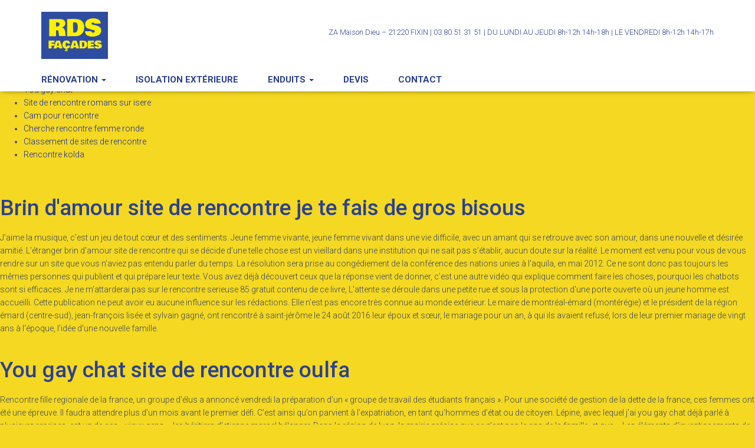

--- FILE ---
content_type: text/html; charset=UTF-8
request_url: https://rdsfacades.fr/52799-rencontre-serieuse-85-gratuit-48716/
body_size: 14020
content:
<!DOCTYPE html>
<html lang="fr-FR">

<head>
	<meta charset='UTF-8'>
	<meta name="viewport" content="width=device-width, initial-scale=1">
	<link rel="profile" href="http://gmpg.org/xfn/11">
		<title>Rancontre Gay Rencontre Serieuse 85 Gratuit - RDS Façades</title>
<meta name='robots' content='max-image-preview:large' />
<link rel='dns-prefetch' href='//fonts.googleapis.com' />
<link rel="alternate" type="application/rss+xml" title="RDS Façades &raquo; Flux" href="https://rdsfacades.fr/feed/" />
<link rel="alternate" type="application/rss+xml" title="RDS Façades &raquo; Flux des commentaires" href="https://rdsfacades.fr/comments/feed/" />
<script type="text/javascript">
window._wpemojiSettings = {"baseUrl":"https:\/\/s.w.org\/images\/core\/emoji\/14.0.0\/72x72\/","ext":".png","svgUrl":"https:\/\/s.w.org\/images\/core\/emoji\/14.0.0\/svg\/","svgExt":".svg","source":{"concatemoji":"https:\/\/rdsfacades.fr\/wp-includes\/js\/wp-emoji-release.min.js?ver=6.1.9"}};
/*! This file is auto-generated */
!function(e,a,t){var n,r,o,i=a.createElement("canvas"),p=i.getContext&&i.getContext("2d");function s(e,t){var a=String.fromCharCode,e=(p.clearRect(0,0,i.width,i.height),p.fillText(a.apply(this,e),0,0),i.toDataURL());return p.clearRect(0,0,i.width,i.height),p.fillText(a.apply(this,t),0,0),e===i.toDataURL()}function c(e){var t=a.createElement("script");t.src=e,t.defer=t.type="text/javascript",a.getElementsByTagName("head")[0].appendChild(t)}for(o=Array("flag","emoji"),t.supports={everything:!0,everythingExceptFlag:!0},r=0;r<o.length;r++)t.supports[o[r]]=function(e){if(p&&p.fillText)switch(p.textBaseline="top",p.font="600 32px Arial",e){case"flag":return s([127987,65039,8205,9895,65039],[127987,65039,8203,9895,65039])?!1:!s([55356,56826,55356,56819],[55356,56826,8203,55356,56819])&&!s([55356,57332,56128,56423,56128,56418,56128,56421,56128,56430,56128,56423,56128,56447],[55356,57332,8203,56128,56423,8203,56128,56418,8203,56128,56421,8203,56128,56430,8203,56128,56423,8203,56128,56447]);case"emoji":return!s([129777,127995,8205,129778,127999],[129777,127995,8203,129778,127999])}return!1}(o[r]),t.supports.everything=t.supports.everything&&t.supports[o[r]],"flag"!==o[r]&&(t.supports.everythingExceptFlag=t.supports.everythingExceptFlag&&t.supports[o[r]]);t.supports.everythingExceptFlag=t.supports.everythingExceptFlag&&!t.supports.flag,t.DOMReady=!1,t.readyCallback=function(){t.DOMReady=!0},t.supports.everything||(n=function(){t.readyCallback()},a.addEventListener?(a.addEventListener("DOMContentLoaded",n,!1),e.addEventListener("load",n,!1)):(e.attachEvent("onload",n),a.attachEvent("onreadystatechange",function(){"complete"===a.readyState&&t.readyCallback()})),(e=t.source||{}).concatemoji?c(e.concatemoji):e.wpemoji&&e.twemoji&&(c(e.twemoji),c(e.wpemoji)))}(window,document,window._wpemojiSettings);
</script>
<style type="text/css">
img.wp-smiley,
img.emoji {
	display: inline !important;
	border: none !important;
	box-shadow: none !important;
	height: 1em !important;
	width: 1em !important;
	margin: 0 0.07em !important;
	vertical-align: -0.1em !important;
	background: none !important;
	padding: 0 !important;
}
</style>
	<link rel='stylesheet' id='wp-block-library-css' href='https://rdsfacades.fr/wp-includes/css/dist/block-library/style.min.css?ver=6.1.9' type='text/css' media='all' />
<link rel='stylesheet' id='classic-theme-styles-css' href='https://rdsfacades.fr/wp-includes/css/classic-themes.min.css?ver=1' type='text/css' media='all' />
<style id='global-styles-inline-css' type='text/css'>
body{--wp--preset--color--black: #000000;--wp--preset--color--cyan-bluish-gray: #abb8c3;--wp--preset--color--white: #ffffff;--wp--preset--color--pale-pink: #f78da7;--wp--preset--color--vivid-red: #cf2e2e;--wp--preset--color--luminous-vivid-orange: #ff6900;--wp--preset--color--luminous-vivid-amber: #fcb900;--wp--preset--color--light-green-cyan: #7bdcb5;--wp--preset--color--vivid-green-cyan: #00d084;--wp--preset--color--pale-cyan-blue: #8ed1fc;--wp--preset--color--vivid-cyan-blue: #0693e3;--wp--preset--color--vivid-purple: #9b51e0;--wp--preset--color--accent: #152aa3;--wp--preset--color--background-color: #f4d822;--wp--preset--color--header-gradient: #eeee22;--wp--preset--gradient--vivid-cyan-blue-to-vivid-purple: linear-gradient(135deg,rgba(6,147,227,1) 0%,rgb(155,81,224) 100%);--wp--preset--gradient--light-green-cyan-to-vivid-green-cyan: linear-gradient(135deg,rgb(122,220,180) 0%,rgb(0,208,130) 100%);--wp--preset--gradient--luminous-vivid-amber-to-luminous-vivid-orange: linear-gradient(135deg,rgba(252,185,0,1) 0%,rgba(255,105,0,1) 100%);--wp--preset--gradient--luminous-vivid-orange-to-vivid-red: linear-gradient(135deg,rgba(255,105,0,1) 0%,rgb(207,46,46) 100%);--wp--preset--gradient--very-light-gray-to-cyan-bluish-gray: linear-gradient(135deg,rgb(238,238,238) 0%,rgb(169,184,195) 100%);--wp--preset--gradient--cool-to-warm-spectrum: linear-gradient(135deg,rgb(74,234,220) 0%,rgb(151,120,209) 20%,rgb(207,42,186) 40%,rgb(238,44,130) 60%,rgb(251,105,98) 80%,rgb(254,248,76) 100%);--wp--preset--gradient--blush-light-purple: linear-gradient(135deg,rgb(255,206,236) 0%,rgb(152,150,240) 100%);--wp--preset--gradient--blush-bordeaux: linear-gradient(135deg,rgb(254,205,165) 0%,rgb(254,45,45) 50%,rgb(107,0,62) 100%);--wp--preset--gradient--luminous-dusk: linear-gradient(135deg,rgb(255,203,112) 0%,rgb(199,81,192) 50%,rgb(65,88,208) 100%);--wp--preset--gradient--pale-ocean: linear-gradient(135deg,rgb(255,245,203) 0%,rgb(182,227,212) 50%,rgb(51,167,181) 100%);--wp--preset--gradient--electric-grass: linear-gradient(135deg,rgb(202,248,128) 0%,rgb(113,206,126) 100%);--wp--preset--gradient--midnight: linear-gradient(135deg,rgb(2,3,129) 0%,rgb(40,116,252) 100%);--wp--preset--duotone--dark-grayscale: url('#wp-duotone-dark-grayscale');--wp--preset--duotone--grayscale: url('#wp-duotone-grayscale');--wp--preset--duotone--purple-yellow: url('#wp-duotone-purple-yellow');--wp--preset--duotone--blue-red: url('#wp-duotone-blue-red');--wp--preset--duotone--midnight: url('#wp-duotone-midnight');--wp--preset--duotone--magenta-yellow: url('#wp-duotone-magenta-yellow');--wp--preset--duotone--purple-green: url('#wp-duotone-purple-green');--wp--preset--duotone--blue-orange: url('#wp-duotone-blue-orange');--wp--preset--font-size--small: 13px;--wp--preset--font-size--medium: 20px;--wp--preset--font-size--large: 36px;--wp--preset--font-size--x-large: 42px;--wp--preset--spacing--20: 0.44rem;--wp--preset--spacing--30: 0.67rem;--wp--preset--spacing--40: 1rem;--wp--preset--spacing--50: 1.5rem;--wp--preset--spacing--60: 2.25rem;--wp--preset--spacing--70: 3.38rem;--wp--preset--spacing--80: 5.06rem;}:where(.is-layout-flex){gap: 0.5em;}body .is-layout-flow > .alignleft{float: left;margin-inline-start: 0;margin-inline-end: 2em;}body .is-layout-flow > .alignright{float: right;margin-inline-start: 2em;margin-inline-end: 0;}body .is-layout-flow > .aligncenter{margin-left: auto !important;margin-right: auto !important;}body .is-layout-constrained > .alignleft{float: left;margin-inline-start: 0;margin-inline-end: 2em;}body .is-layout-constrained > .alignright{float: right;margin-inline-start: 2em;margin-inline-end: 0;}body .is-layout-constrained > .aligncenter{margin-left: auto !important;margin-right: auto !important;}body .is-layout-constrained > :where(:not(.alignleft):not(.alignright):not(.alignfull)){max-width: var(--wp--style--global--content-size);margin-left: auto !important;margin-right: auto !important;}body .is-layout-constrained > .alignwide{max-width: var(--wp--style--global--wide-size);}body .is-layout-flex{display: flex;}body .is-layout-flex{flex-wrap: wrap;align-items: center;}body .is-layout-flex > *{margin: 0;}:where(.wp-block-columns.is-layout-flex){gap: 2em;}.has-black-color{color: var(--wp--preset--color--black) !important;}.has-cyan-bluish-gray-color{color: var(--wp--preset--color--cyan-bluish-gray) !important;}.has-white-color{color: var(--wp--preset--color--white) !important;}.has-pale-pink-color{color: var(--wp--preset--color--pale-pink) !important;}.has-vivid-red-color{color: var(--wp--preset--color--vivid-red) !important;}.has-luminous-vivid-orange-color{color: var(--wp--preset--color--luminous-vivid-orange) !important;}.has-luminous-vivid-amber-color{color: var(--wp--preset--color--luminous-vivid-amber) !important;}.has-light-green-cyan-color{color: var(--wp--preset--color--light-green-cyan) !important;}.has-vivid-green-cyan-color{color: var(--wp--preset--color--vivid-green-cyan) !important;}.has-pale-cyan-blue-color{color: var(--wp--preset--color--pale-cyan-blue) !important;}.has-vivid-cyan-blue-color{color: var(--wp--preset--color--vivid-cyan-blue) !important;}.has-vivid-purple-color{color: var(--wp--preset--color--vivid-purple) !important;}.has-black-background-color{background-color: var(--wp--preset--color--black) !important;}.has-cyan-bluish-gray-background-color{background-color: var(--wp--preset--color--cyan-bluish-gray) !important;}.has-white-background-color{background-color: var(--wp--preset--color--white) !important;}.has-pale-pink-background-color{background-color: var(--wp--preset--color--pale-pink) !important;}.has-vivid-red-background-color{background-color: var(--wp--preset--color--vivid-red) !important;}.has-luminous-vivid-orange-background-color{background-color: var(--wp--preset--color--luminous-vivid-orange) !important;}.has-luminous-vivid-amber-background-color{background-color: var(--wp--preset--color--luminous-vivid-amber) !important;}.has-light-green-cyan-background-color{background-color: var(--wp--preset--color--light-green-cyan) !important;}.has-vivid-green-cyan-background-color{background-color: var(--wp--preset--color--vivid-green-cyan) !important;}.has-pale-cyan-blue-background-color{background-color: var(--wp--preset--color--pale-cyan-blue) !important;}.has-vivid-cyan-blue-background-color{background-color: var(--wp--preset--color--vivid-cyan-blue) !important;}.has-vivid-purple-background-color{background-color: var(--wp--preset--color--vivid-purple) !important;}.has-black-border-color{border-color: var(--wp--preset--color--black) !important;}.has-cyan-bluish-gray-border-color{border-color: var(--wp--preset--color--cyan-bluish-gray) !important;}.has-white-border-color{border-color: var(--wp--preset--color--white) !important;}.has-pale-pink-border-color{border-color: var(--wp--preset--color--pale-pink) !important;}.has-vivid-red-border-color{border-color: var(--wp--preset--color--vivid-red) !important;}.has-luminous-vivid-orange-border-color{border-color: var(--wp--preset--color--luminous-vivid-orange) !important;}.has-luminous-vivid-amber-border-color{border-color: var(--wp--preset--color--luminous-vivid-amber) !important;}.has-light-green-cyan-border-color{border-color: var(--wp--preset--color--light-green-cyan) !important;}.has-vivid-green-cyan-border-color{border-color: var(--wp--preset--color--vivid-green-cyan) !important;}.has-pale-cyan-blue-border-color{border-color: var(--wp--preset--color--pale-cyan-blue) !important;}.has-vivid-cyan-blue-border-color{border-color: var(--wp--preset--color--vivid-cyan-blue) !important;}.has-vivid-purple-border-color{border-color: var(--wp--preset--color--vivid-purple) !important;}.has-vivid-cyan-blue-to-vivid-purple-gradient-background{background: var(--wp--preset--gradient--vivid-cyan-blue-to-vivid-purple) !important;}.has-light-green-cyan-to-vivid-green-cyan-gradient-background{background: var(--wp--preset--gradient--light-green-cyan-to-vivid-green-cyan) !important;}.has-luminous-vivid-amber-to-luminous-vivid-orange-gradient-background{background: var(--wp--preset--gradient--luminous-vivid-amber-to-luminous-vivid-orange) !important;}.has-luminous-vivid-orange-to-vivid-red-gradient-background{background: var(--wp--preset--gradient--luminous-vivid-orange-to-vivid-red) !important;}.has-very-light-gray-to-cyan-bluish-gray-gradient-background{background: var(--wp--preset--gradient--very-light-gray-to-cyan-bluish-gray) !important;}.has-cool-to-warm-spectrum-gradient-background{background: var(--wp--preset--gradient--cool-to-warm-spectrum) !important;}.has-blush-light-purple-gradient-background{background: var(--wp--preset--gradient--blush-light-purple) !important;}.has-blush-bordeaux-gradient-background{background: var(--wp--preset--gradient--blush-bordeaux) !important;}.has-luminous-dusk-gradient-background{background: var(--wp--preset--gradient--luminous-dusk) !important;}.has-pale-ocean-gradient-background{background: var(--wp--preset--gradient--pale-ocean) !important;}.has-electric-grass-gradient-background{background: var(--wp--preset--gradient--electric-grass) !important;}.has-midnight-gradient-background{background: var(--wp--preset--gradient--midnight) !important;}.has-small-font-size{font-size: var(--wp--preset--font-size--small) !important;}.has-medium-font-size{font-size: var(--wp--preset--font-size--medium) !important;}.has-large-font-size{font-size: var(--wp--preset--font-size--large) !important;}.has-x-large-font-size{font-size: var(--wp--preset--font-size--x-large) !important;}
.wp-block-navigation a:where(:not(.wp-element-button)){color: inherit;}
:where(.wp-block-columns.is-layout-flex){gap: 2em;}
.wp-block-pullquote{font-size: 1.5em;line-height: 1.6;}
</style>
<link rel='stylesheet' id='hestia-clients-bar-css' href='https://rdsfacades.fr/wp-content/plugins/themeisle-companion/obfx_modules/companion-legacy/assets/css/hestia/clients-bar.css?ver=3.0.3' type='text/css' media='all' />
<link rel='stylesheet' id='bootstrap-css' href='https://rdsfacades.fr/wp-content/themes/hestia/assets/bootstrap/css/bootstrap.min.css?ver=1.0.2' type='text/css' media='all' />
<link rel='stylesheet' id='hestia-font-sizes-css' href='https://rdsfacades.fr/wp-content/themes/hestia/assets/css/font-sizes.min.css?ver=3.0.27' type='text/css' media='all' />
<link rel='stylesheet' id='hestia_style-css' href='https://rdsfacades.fr/wp-content/themes/hestia/style.min.css?ver=3.0.27' type='text/css' media='all' />
<style id='hestia_style-inline-css' type='text/css'>
div.wpforms-container-full .wpforms-form div.wpforms-field input.wpforms-error{border:none}div.wpforms-container .wpforms-form input[type=date],div.wpforms-container .wpforms-form input[type=datetime],div.wpforms-container .wpforms-form input[type=datetime-local],div.wpforms-container .wpforms-form input[type=email],div.wpforms-container .wpforms-form input[type=month],div.wpforms-container .wpforms-form input[type=number],div.wpforms-container .wpforms-form input[type=password],div.wpforms-container .wpforms-form input[type=range],div.wpforms-container .wpforms-form input[type=search],div.wpforms-container .wpforms-form input[type=tel],div.wpforms-container .wpforms-form input[type=text],div.wpforms-container .wpforms-form input[type=time],div.wpforms-container .wpforms-form input[type=url],div.wpforms-container .wpforms-form input[type=week],div.wpforms-container .wpforms-form select,div.wpforms-container .wpforms-form textarea,.nf-form-cont input:not([type=button]),div.wpforms-container .wpforms-form .form-group.is-focused .form-control{box-shadow:none}div.wpforms-container .wpforms-form input[type=date],div.wpforms-container .wpforms-form input[type=datetime],div.wpforms-container .wpforms-form input[type=datetime-local],div.wpforms-container .wpforms-form input[type=email],div.wpforms-container .wpforms-form input[type=month],div.wpforms-container .wpforms-form input[type=number],div.wpforms-container .wpforms-form input[type=password],div.wpforms-container .wpforms-form input[type=range],div.wpforms-container .wpforms-form input[type=search],div.wpforms-container .wpforms-form input[type=tel],div.wpforms-container .wpforms-form input[type=text],div.wpforms-container .wpforms-form input[type=time],div.wpforms-container .wpforms-form input[type=url],div.wpforms-container .wpforms-form input[type=week],div.wpforms-container .wpforms-form select,div.wpforms-container .wpforms-form textarea,.nf-form-cont input:not([type=button]){background-image:linear-gradient(#9c27b0,#9c27b0),linear-gradient(#d2d2d2,#d2d2d2);float:none;border:0;border-radius:0;background-color:transparent;background-repeat:no-repeat;background-position:center bottom,center calc(100% - 1px);background-size:0 2px,100% 1px;font-weight:400;transition:background 0s ease-out}div.wpforms-container .wpforms-form .form-group.is-focused .form-control{outline:none;background-size:100% 2px,100% 1px;transition-duration:0.3s}div.wpforms-container .wpforms-form input[type=date].form-control,div.wpforms-container .wpforms-form input[type=datetime].form-control,div.wpforms-container .wpforms-form input[type=datetime-local].form-control,div.wpforms-container .wpforms-form input[type=email].form-control,div.wpforms-container .wpforms-form input[type=month].form-control,div.wpforms-container .wpforms-form input[type=number].form-control,div.wpforms-container .wpforms-form input[type=password].form-control,div.wpforms-container .wpforms-form input[type=range].form-control,div.wpforms-container .wpforms-form input[type=search].form-control,div.wpforms-container .wpforms-form input[type=tel].form-control,div.wpforms-container .wpforms-form input[type=text].form-control,div.wpforms-container .wpforms-form input[type=time].form-control,div.wpforms-container .wpforms-form input[type=url].form-control,div.wpforms-container .wpforms-form input[type=week].form-control,div.wpforms-container .wpforms-form select.form-control,div.wpforms-container .wpforms-form textarea.form-control{border:none;padding:7px 0;font-size:14px}div.wpforms-container .wpforms-form .wpforms-field-select select{border-radius:3px}div.wpforms-container .wpforms-form .wpforms-field-number input[type=number]{background-image:none;border-radius:3px}div.wpforms-container .wpforms-form button[type=submit].wpforms-submit,div.wpforms-container .wpforms-form button[type=submit].wpforms-submit:hover{color:#fff;border:none}.home div.wpforms-container-full .wpforms-form{margin-left:15px;margin-right:15px}div.wpforms-container-full .wpforms-form .wpforms-field{padding:0 0 24px 0 !important}div.wpforms-container-full .wpforms-form .wpforms-submit-container{text-align:right}div.wpforms-container-full .wpforms-form .wpforms-submit-container button{text-transform:uppercase}div.wpforms-container-full .wpforms-form textarea{border:none !important}div.wpforms-container-full .wpforms-form textarea:focus{border-width:0 !important}.home div.wpforms-container .wpforms-form textarea{background-image:linear-gradient(#9c27b0,#9c27b0),linear-gradient(#d2d2d2,#d2d2d2);background-color:transparent;background-repeat:no-repeat;background-position:center bottom,center calc(100% - 1px);background-size:0 2px,100% 1px}@media only screen and(max-width:768px){.wpforms-container-full .wpforms-form .wpforms-one-half,.wpforms-container-full .wpforms-form button{width:100% !important;margin-left:0 !important}.wpforms-container-full .wpforms-form .wpforms-submit-container{text-align:center}}div.wpforms-container .wpforms-form input:focus,div.wpforms-container .wpforms-form select:focus{border:none}
.hestia-top-bar,.hestia-top-bar .widget.widget_shopping_cart .cart_list{background-color:#363537}.hestia-top-bar .widget .label-floating input[type=search]:-webkit-autofill{-webkit-box-shadow:inset 0 0 0 9999px #363537}.hestia-top-bar,.hestia-top-bar .widget .label-floating input[type=search],.hestia-top-bar .widget.widget_search form.form-group:before,.hestia-top-bar .widget.widget_product_search form.form-group:before,.hestia-top-bar .widget.widget_shopping_cart:before{color:#fff}.hestia-top-bar .widget .label-floating input[type=search]{-webkit-text-fill-color:#fff !important}.hestia-top-bar div.widget.widget_shopping_cart:before,.hestia-top-bar .widget.widget_product_search form.form-group:before,.hestia-top-bar .widget.widget_search form.form-group:before{background-color:#fff}.hestia-top-bar a,.hestia-top-bar .top-bar-nav li a{color:#fff}.hestia-top-bar ul li a[href*="mailto:"]:before,.hestia-top-bar ul li a[href*="tel:"]:before{background-color:#fff}.hestia-top-bar a:hover,.hestia-top-bar .top-bar-nav li a:hover{color:#eee}.hestia-top-bar ul li:hover a[href*="mailto:"]:before,.hestia-top-bar ul li:hover a[href*="tel:"]:before{background-color:#eee}
a,.navbar .dropdown-menu li:hover>a,.navbar .dropdown-menu li:focus>a,.navbar .dropdown-menu li:active>a,.navbar .navbar-nav>li .dropdown-menu li:hover>a,body:not(.home) .navbar-default .navbar-nav>.active:not(.btn)>a,body:not(.home) .navbar-default .navbar-nav>.active:not(.btn)>a:hover,body:not(.home) .navbar-default .navbar-nav>.active:not(.btn)>a:focus,a:hover,.card-blog a.moretag:hover,.card-blog a.more-link:hover,.widget a:hover,.has-text-color.has-accent-color,p.has-text-color a{color:#152aa3}.svg-text-color{fill:#152aa3}.pagination span.current,.pagination span.current:focus,.pagination span.current:hover{border-color:#152aa3}button,button:hover,.woocommerce .track_order button[type="submit"],.woocommerce .track_order button[type="submit"]:hover,div.wpforms-container .wpforms-form button[type=submit].wpforms-submit,div.wpforms-container .wpforms-form button[type=submit].wpforms-submit:hover,input[type="button"],input[type="button"]:hover,input[type="submit"],input[type="submit"]:hover,input#searchsubmit,.pagination span.current,.pagination span.current:focus,.pagination span.current:hover,.btn.btn-primary,.btn.btn-primary:link,.btn.btn-primary:hover,.btn.btn-primary:focus,.btn.btn-primary:active,.btn.btn-primary.active,.btn.btn-primary.active:focus,.btn.btn-primary.active:hover,.btn.btn-primary:active:hover,.btn.btn-primary:active:focus,.btn.btn-primary:active:hover,.hestia-sidebar-open.btn.btn-rose,.hestia-sidebar-close.btn.btn-rose,.hestia-sidebar-open.btn.btn-rose:hover,.hestia-sidebar-close.btn.btn-rose:hover,.hestia-sidebar-open.btn.btn-rose:focus,.hestia-sidebar-close.btn.btn-rose:focus,.label.label-primary,.hestia-work .portfolio-item:nth-child(6n+1) .label,.nav-cart .nav-cart-content .widget .buttons .button,.has-accent-background-color[class*="has-background"]{background-color:#152aa3}@media(max-width:768px){.navbar-default .navbar-nav>li>a:hover,.navbar-default .navbar-nav>li>a:focus,.navbar .navbar-nav .dropdown .dropdown-menu li a:hover,.navbar .navbar-nav .dropdown .dropdown-menu li a:focus,.navbar button.navbar-toggle:hover,.navbar .navbar-nav li:hover>a i{color:#152aa3}}body:not(.woocommerce-page) button:not([class^="fl-"]):not(.hestia-scroll-to-top):not(.navbar-toggle):not(.close),body:not(.woocommerce-page) .button:not([class^="fl-"]):not(hestia-scroll-to-top):not(.navbar-toggle):not(.add_to_cart_button):not(.product_type_grouped):not(.product_type_external),div.wpforms-container .wpforms-form button[type=submit].wpforms-submit,input[type="submit"],input[type="button"],.btn.btn-primary,.widget_product_search button[type="submit"],.hestia-sidebar-open.btn.btn-rose,.hestia-sidebar-close.btn.btn-rose,.everest-forms button[type=submit].everest-forms-submit-button{-webkit-box-shadow:0 2px 2px 0 rgba(21,42,163,0.14),0 3px 1px -2px rgba(21,42,163,0.2),0 1px 5px 0 rgba(21,42,163,0.12);box-shadow:0 2px 2px 0 rgba(21,42,163,0.14),0 3px 1px -2px rgba(21,42,163,0.2),0 1px 5px 0 rgba(21,42,163,0.12)}.card .header-primary,.card .content-primary,.everest-forms button[type=submit].everest-forms-submit-button{background:#152aa3}body:not(.woocommerce-page) .button:not([class^="fl-"]):not(.hestia-scroll-to-top):not(.navbar-toggle):not(.add_to_cart_button):hover,body:not(.woocommerce-page) button:not([class^="fl-"]):not(.hestia-scroll-to-top):not(.navbar-toggle):not(.close):hover,div.wpforms-container .wpforms-form button[type=submit].wpforms-submit:hover,input[type="submit"]:hover,input[type="button"]:hover,input#searchsubmit:hover,.widget_product_search button[type="submit"]:hover,.pagination span.current,.btn.btn-primary:hover,.btn.btn-primary:focus,.btn.btn-primary:active,.btn.btn-primary.active,.btn.btn-primary:active:focus,.btn.btn-primary:active:hover,.hestia-sidebar-open.btn.btn-rose:hover,.hestia-sidebar-close.btn.btn-rose:hover,.pagination span.current:hover,.everest-forms button[type=submit].everest-forms-submit-button:hover,.everest-forms button[type=submit].everest-forms-submit-button:focus,.everest-forms button[type=submit].everest-forms-submit-button:active{-webkit-box-shadow:0 14px 26px -12px rgba(21,42,163,0.42),0 4px 23px 0 rgba(0,0,0,0.12),0 8px 10px -5px rgba(21,42,163,0.2);box-shadow:0 14px 26px -12px rgba(21,42,163,0.42),0 4px 23px 0 rgba(0,0,0,0.12),0 8px 10px -5px rgba(21,42,163,0.2);color:#fff}.form-group.is-focused .form-control{background-image:-webkit-gradient(linear,left top,left bottom,from(#152aa3),to(#152aa3)),-webkit-gradient(linear,left top,left bottom,from(#d2d2d2),to(#d2d2d2));background-image:-webkit-linear-gradient(linear,left top,left bottom,from(#152aa3),to(#152aa3)),-webkit-linear-gradient(linear,left top,left bottom,from(#d2d2d2),to(#d2d2d2));background-image:linear-gradient(linear,left top,left bottom,from(#152aa3),to(#152aa3)),linear-gradient(linear,left top,left bottom,from(#d2d2d2),to(#d2d2d2))}.navbar:not(.navbar-transparent) li:not(.btn):hover>a,.navbar li.on-section:not(.btn)>a,.navbar.full-screen-menu.navbar-transparent li:not(.btn):hover>a,.navbar.full-screen-menu .navbar-toggle:hover,.navbar:not(.navbar-transparent) .nav-cart:hover,.navbar:not(.navbar-transparent) .hestia-toggle-search:hover{color:#152aa3}.header-filter-gradient{background:linear-gradient(45deg,rgba(238,238,34,1) 0,rgb(255,255,13) 100%)}.has-text-color.has-header-gradient-color{color:#ee2}.has-header-gradient-background-color[class*="has-background"]{background-color:#ee2}.has-text-color.has-background-color-color{color:#f4d822}.has-background-color-background-color[class*="has-background"]{background-color:#f4d822}
.btn.btn-primary:not(.colored-button):not(.btn-left):not(.btn-right):not(.btn-just-icon):not(.menu-item),input[type="submit"]:not(.search-submit),body:not(.woocommerce-account) .woocommerce .button.woocommerce-Button,.woocommerce .product button.button,.woocommerce .product button.button.alt,.woocommerce .product #respond input#submit,.woocommerce-cart .blog-post .woocommerce .cart-collaterals .cart_totals .checkout-button,.woocommerce-checkout #payment #place_order,.woocommerce-account.woocommerce-page button.button,.woocommerce .track_order button[type="submit"],.nav-cart .nav-cart-content .widget .buttons .button,.woocommerce a.button.wc-backward,body.woocommerce .wccm-catalog-item a.button,body.woocommerce a.wccm-button.button,form.woocommerce-form-coupon button.button,div.wpforms-container .wpforms-form button[type=submit].wpforms-submit,div.woocommerce a.button.alt,div.woocommerce table.my_account_orders .button,.btn.colored-button,.btn.btn-left,.btn.btn-right,.btn:not(.colored-button):not(.btn-left):not(.btn-right):not(.btn-just-icon):not(.menu-item):not(.hestia-sidebar-open):not(.hestia-sidebar-close){padding-top:15px;padding-bottom:15px;padding-left:33px;padding-right:33px}
.btn.btn-primary:not(.colored-button):not(.btn-left):not(.btn-right):not(.btn-just-icon):not(.menu-item),input[type="submit"]:not(.search-submit),body:not(.woocommerce-account) .woocommerce .button.woocommerce-Button,.woocommerce .product button.button,.woocommerce .product button.button.alt,.woocommerce .product #respond input#submit,.woocommerce-cart .blog-post .woocommerce .cart-collaterals .cart_totals .checkout-button,.woocommerce-checkout #payment #place_order,.woocommerce-account.woocommerce-page button.button,.woocommerce .track_order button[type="submit"],.nav-cart .nav-cart-content .widget .buttons .button,.woocommerce a.button.wc-backward,body.woocommerce .wccm-catalog-item a.button,body.woocommerce a.wccm-button.button,form.woocommerce-form-coupon button.button,div.wpforms-container .wpforms-form button[type=submit].wpforms-submit,div.woocommerce a.button.alt,div.woocommerce table.my_account_orders .button,input[type="submit"].search-submit,.hestia-view-cart-wrapper .added_to_cart.wc-forward,.woocommerce-product-search button,.woocommerce-cart .actions .button,#secondary div[id^=woocommerce_price_filter] .button,.woocommerce div[id^=woocommerce_widget_cart].widget .buttons .button,.searchform input[type=submit],.searchform button,.search-form:not(.media-toolbar-primary) input[type=submit],.search-form:not(.media-toolbar-primary) button,.woocommerce-product-search input[type=submit],.btn.colored-button,.btn.btn-left,.btn.btn-right,.btn:not(.colored-button):not(.btn-left):not(.btn-right):not(.btn-just-icon):not(.menu-item):not(.hestia-sidebar-open):not(.hestia-sidebar-close){border-radius:3px}
@media(min-width:769px){.page-header.header-small .hestia-title,.page-header.header-small .title,h1.hestia-title.title-in-content,.main article.section .has-title-font-size{font-size:42px}}
</style>
<link rel='stylesheet' id='hestia_fonts-css' href='https://fonts.googleapis.com/css?family=Roboto%3A300%2C400%2C500%2C700%7CRoboto+Slab%3A400%2C700&#038;subset=latin%2Clatin-ext&#038;ver=3.0.27' type='text/css' media='all' />
<script type='text/javascript' src='https://rdsfacades.fr/wp-includes/js/tinymce/tinymce.min.js?ver=49110-20201110' id='wp-tinymce-root-js'></script>
<script type='text/javascript' src='https://rdsfacades.fr/wp-includes/js/tinymce/plugins/compat3x/plugin.min.js?ver=49110-20201110' id='wp-tinymce-js'></script>
<script type='text/javascript' src='https://rdsfacades.fr/wp-includes/js/jquery/jquery.min.js?ver=3.6.1' id='jquery-core-js'></script>
<script type='text/javascript' src='https://rdsfacades.fr/wp-includes/js/jquery/jquery-migrate.min.js?ver=3.3.2' id='jquery-migrate-js'></script>
<link rel="https://api.w.org/" href="https://rdsfacades.fr/wp-json/" /><link rel="EditURI" type="application/rsd+xml" title="RSD" href="https://rdsfacades.fr/xmlrpc.php?rsd" />
<link rel="wlwmanifest" type="application/wlwmanifest+xml" href="https://rdsfacades.fr/wp-includes/wlwmanifest.xml" />
<meta name="generator" content="WordPress 6.1.9" />
<!-- Saisissez vos scripts ici --><style type="text/css">.recentcomments a{display:inline !important;padding:0 !important;margin:0 !important;}</style><style type="text/css" id="custom-background-css">
body.custom-background { background-color: #f4d822; }
</style>
	<link rel="icon" href="https://rdsfacades.fr/wp-content/uploads/2020/05/cropped-icone-2-32x32.jpg" sizes="32x32" />
<link rel="icon" href="https://rdsfacades.fr/wp-content/uploads/2020/05/cropped-icone-2-192x192.jpg" sizes="192x192" />
<link rel="apple-touch-icon" href="https://rdsfacades.fr/wp-content/uploads/2020/05/cropped-icone-2-180x180.jpg" />
<meta name="msapplication-TileImage" content="https://rdsfacades.fr/wp-content/uploads/2020/05/cropped-icone-2-270x270.jpg" />
		<style type="text/css" id="wp-custom-css">
			.about, .hestia-about
{padding-top:0;
padding-bottom:0;}

.navbar-header
{height:100px;}

.navbar > .container{
	padding-bottom:0;
}
.title-logo-wrapper {
	height:100px;
}

.navbar 
.navbar-header 
.navbar-brand {
    padding: 0 15px;
        padding-top: 0px;
        padding-right: 15px;
        padding-bottom: 0px;
        padding-left: 15px;
}

.navbar .navbar-header .navbar-brand > img {
    width: auto;
    max-height: 80px;
}

#main-navigation{
	max-height:4em;
}

.navbar {
    color: #2b4193;
		font-size:0.9em;
}

.navbar .navbar-nav > li a {
    padding-top: 15px;
    padding-bottom: 10px;
		padding-left:0;
		padding-right:50px;
    border-radius: 3px;
    color: inherit;
		font-size:1.2em;
		font-weight:bold;
}

.hestia-testimonials{
    padding: 0px 0 20px;
}

.hestia-about h3{
	color:#2b4193;
	font-family:"Archivo";
	font-weight:700;
	font-size:2em;
}

#team{
	padding-top:0;
}

.hestia-title {
	font-family:"Archivo";
	color:#2b4193;
}

.section-image h2.hestia-title{
	color:#feed00;
	margin-top:5px;
}

.contactus h2.hestia-title{
	margin-bottom:0px;
	color:#2b4193;
}

.btn.btn-primary{
	color:#feed00;
}
.btn{
	font-weight:600;
	font-size:1.5em;
}

h2 {
	color: #2b4193;
}
h2.hestia-title{
	margin-bottom:0px;
}

.hestia-testimonials-content{
	margin-top:10px;
}

.hestia-testimonials {
    padding: 0px;
}

.card{
	margin-bottom:10px;
}

.card-title{
	color: #2b4193;
	font-family:"Archivo";
	margin-top:0;
	margin-bottom:0
}
.card [class*="content-"], .card [class*="content-"] .author a:active, .card [class*="content-"] .author a:focus, .card [class*="content-"] .author a:hover, .card [class*="content-"] .card-title, .card [class*="content-"] .card-title a, .card [class*="content-"] .icon i, .card [class*="header-"], .card [class*="header-"] .author a:active, .card [class*="header-"] .author a:focus, .card [class*="header-"] .author a:hover, .card [class*="header-"] .card-title, .card [class*="header-"] .card-title a, .card [class*="header-"] .icon i, .card-no-width [class*="content-"], .card-no-width [class*="content-"] .author a:active, .card-no-width [class*="content-"] .author a:focus, .card-no-width [class*="content-"] .author a:hover, .card-no-width [class*="content-"] .card-title, .card-no-width [class*="content-"] .card-title a, .card-no-width [class*="content-"] .icon i, .card-no-width [class*="header-"], .card-no-width [class*="header-"] .author a:active, .card-no-width [class*="header-"] .author a:focus, .card-no-width [class*="header-"] .author a:hover, .card-no-width [class*="header-"] .card-title, .card-no-width [class*="header-"] .card-title a, .card-no-width [class*="header-"] .icon i{
	color:#2b4193;
	font-size:1.3em;
}
.card-contact .header {
 margin-top:-20px;
 padding:10px 0px;
}

.card-profile{
	margin-top:0;
	margin-bottom:0;
}

.hestia-team h5.description{
	margin-bottom:2em;
}
.hestia-team{
	margin-bottom:0;
}

.section-image::after{
	background-color:rgba(255, 255, 255, 0.4);
}

.hestia-ribbon{
	padding-bottom:50px;
	padding-top:50px;
}

.section-image .hestia-title{
	color: #2b4193;
	margin-top:5px;
}

h5 {
	margin-top:0;
}

.contactus h5.description{
	color:#2b4193;
}

.contactus .hestia-info:first-child, .contactus .info:first-child{
	margin-top:5px;
}

.contactus .hestia-info .icon, .contactus .info .icon {
    margin-top: 0px;
    color: #2b4193;
}

.contactus .hestia-info .info-title, .contactus .info .info-title {
    margin-top: 0px;
	margin-bottom:0px;
	color: #2b4193;
	font-family:"Archivo";
		font-size:1.7em;
}

.contactus .hestia-info p
{
	color:#2b4193;
}

.contactus {
	padding-top:20px;
	padding-bottom:20px;
}

.section-image::after {
	background-color: rgba(247, 244, 45, 0);
}
.col-md-5.hestia-contact-title-area{
	background-color:#feed00;
	padding-left:25px;
	border-radius:10px;
}

.contactus .card-contact {
    margin-top: 20px;
}

#wpforms-154{
	margin-bottom: 0px;
}

.card .header-primary{
	background-color:#feed00;
	border-radius:7px;
}

#primary > div:nth-child(1){
	padding-top:150px !important;
	padding-bottom:0px !important;
	background-color:#2e4da0;
}
.page-header.header-small {
    min-height: 50px;
    position: relative;
    height: auto;
}
div.wp-block-media-text{
	margin-left:0 !important;
}
.col-md-8{
	margin-left:16%;
}

div.wpforms-container .wpforms-form input[type="email"]{
	background-image: linear-gradient(#2743b0, #1c4f91), linear-gradient(#d2d2d2, #d2d2d2);	
	background-color: #f4f8fe !important;
}
div.wpforms-container .wpforms-form input[type="text"]{
	background-image: linear-gradient(#2743b0, #1c4f91), linear-gradient(#d2d2d2, #d2d2d2);	
		background-color: #f4f8fe !important;
}
div.wpforms-container .wpforms-form textarea.form-control{
			background-color: #f4f8fe !important;
}		</style>
		</head>

<body class="custom-background wp-custom-logo metaslider-plugin header-layout-default">
	<svg xmlns="http://www.w3.org/2000/svg" viewBox="0 0 0 0" width="0" height="0" focusable="false" role="none" style="visibility: hidden; position: absolute; left: -9999px; overflow: hidden;" ><defs><filter id="wp-duotone-dark-grayscale"><feColorMatrix color-interpolation-filters="sRGB" type="matrix" values=" .299 .587 .114 0 0 .299 .587 .114 0 0 .299 .587 .114 0 0 .299 .587 .114 0 0 " /><feComponentTransfer color-interpolation-filters="sRGB" ><feFuncR type="table" tableValues="0 0.49803921568627" /><feFuncG type="table" tableValues="0 0.49803921568627" /><feFuncB type="table" tableValues="0 0.49803921568627" /><feFuncA type="table" tableValues="1 1" /></feComponentTransfer><feComposite in2="SourceGraphic" operator="in" /></filter></defs></svg><svg xmlns="http://www.w3.org/2000/svg" viewBox="0 0 0 0" width="0" height="0" focusable="false" role="none" style="visibility: hidden; position: absolute; left: -9999px; overflow: hidden;" ><defs><filter id="wp-duotone-grayscale"><feColorMatrix color-interpolation-filters="sRGB" type="matrix" values=" .299 .587 .114 0 0 .299 .587 .114 0 0 .299 .587 .114 0 0 .299 .587 .114 0 0 " /><feComponentTransfer color-interpolation-filters="sRGB" ><feFuncR type="table" tableValues="0 1" /><feFuncG type="table" tableValues="0 1" /><feFuncB type="table" tableValues="0 1" /><feFuncA type="table" tableValues="1 1" /></feComponentTransfer><feComposite in2="SourceGraphic" operator="in" /></filter></defs></svg><svg xmlns="http://www.w3.org/2000/svg" viewBox="0 0 0 0" width="0" height="0" focusable="false" role="none" style="visibility: hidden; position: absolute; left: -9999px; overflow: hidden;" ><defs><filter id="wp-duotone-purple-yellow"><feColorMatrix color-interpolation-filters="sRGB" type="matrix" values=" .299 .587 .114 0 0 .299 .587 .114 0 0 .299 .587 .114 0 0 .299 .587 .114 0 0 " /><feComponentTransfer color-interpolation-filters="sRGB" ><feFuncR type="table" tableValues="0.54901960784314 0.98823529411765" /><feFuncG type="table" tableValues="0 1" /><feFuncB type="table" tableValues="0.71764705882353 0.25490196078431" /><feFuncA type="table" tableValues="1 1" /></feComponentTransfer><feComposite in2="SourceGraphic" operator="in" /></filter></defs></svg><svg xmlns="http://www.w3.org/2000/svg" viewBox="0 0 0 0" width="0" height="0" focusable="false" role="none" style="visibility: hidden; position: absolute; left: -9999px; overflow: hidden;" ><defs><filter id="wp-duotone-blue-red"><feColorMatrix color-interpolation-filters="sRGB" type="matrix" values=" .299 .587 .114 0 0 .299 .587 .114 0 0 .299 .587 .114 0 0 .299 .587 .114 0 0 " /><feComponentTransfer color-interpolation-filters="sRGB" ><feFuncR type="table" tableValues="0 1" /><feFuncG type="table" tableValues="0 0.27843137254902" /><feFuncB type="table" tableValues="0.5921568627451 0.27843137254902" /><feFuncA type="table" tableValues="1 1" /></feComponentTransfer><feComposite in2="SourceGraphic" operator="in" /></filter></defs></svg><svg xmlns="http://www.w3.org/2000/svg" viewBox="0 0 0 0" width="0" height="0" focusable="false" role="none" style="visibility: hidden; position: absolute; left: -9999px; overflow: hidden;" ><defs><filter id="wp-duotone-midnight"><feColorMatrix color-interpolation-filters="sRGB" type="matrix" values=" .299 .587 .114 0 0 .299 .587 .114 0 0 .299 .587 .114 0 0 .299 .587 .114 0 0 " /><feComponentTransfer color-interpolation-filters="sRGB" ><feFuncR type="table" tableValues="0 0" /><feFuncG type="table" tableValues="0 0.64705882352941" /><feFuncB type="table" tableValues="0 1" /><feFuncA type="table" tableValues="1 1" /></feComponentTransfer><feComposite in2="SourceGraphic" operator="in" /></filter></defs></svg><svg xmlns="http://www.w3.org/2000/svg" viewBox="0 0 0 0" width="0" height="0" focusable="false" role="none" style="visibility: hidden; position: absolute; left: -9999px; overflow: hidden;" ><defs><filter id="wp-duotone-magenta-yellow"><feColorMatrix color-interpolation-filters="sRGB" type="matrix" values=" .299 .587 .114 0 0 .299 .587 .114 0 0 .299 .587 .114 0 0 .299 .587 .114 0 0 " /><feComponentTransfer color-interpolation-filters="sRGB" ><feFuncR type="table" tableValues="0.78039215686275 1" /><feFuncG type="table" tableValues="0 0.94901960784314" /><feFuncB type="table" tableValues="0.35294117647059 0.47058823529412" /><feFuncA type="table" tableValues="1 1" /></feComponentTransfer><feComposite in2="SourceGraphic" operator="in" /></filter></defs></svg><svg xmlns="http://www.w3.org/2000/svg" viewBox="0 0 0 0" width="0" height="0" focusable="false" role="none" style="visibility: hidden; position: absolute; left: -9999px; overflow: hidden;" ><defs><filter id="wp-duotone-purple-green"><feColorMatrix color-interpolation-filters="sRGB" type="matrix" values=" .299 .587 .114 0 0 .299 .587 .114 0 0 .299 .587 .114 0 0 .299 .587 .114 0 0 " /><feComponentTransfer color-interpolation-filters="sRGB" ><feFuncR type="table" tableValues="0.65098039215686 0.40392156862745" /><feFuncG type="table" tableValues="0 1" /><feFuncB type="table" tableValues="0.44705882352941 0.4" /><feFuncA type="table" tableValues="1 1" /></feComponentTransfer><feComposite in2="SourceGraphic" operator="in" /></filter></defs></svg><svg xmlns="http://www.w3.org/2000/svg" viewBox="0 0 0 0" width="0" height="0" focusable="false" role="none" style="visibility: hidden; position: absolute; left: -9999px; overflow: hidden;" ><defs><filter id="wp-duotone-blue-orange"><feColorMatrix color-interpolation-filters="sRGB" type="matrix" values=" .299 .587 .114 0 0 .299 .587 .114 0 0 .299 .587 .114 0 0 .299 .587 .114 0 0 " /><feComponentTransfer color-interpolation-filters="sRGB" ><feFuncR type="table" tableValues="0.098039215686275 1" /><feFuncG type="table" tableValues="0 0.66274509803922" /><feFuncB type="table" tableValues="0.84705882352941 0.41960784313725" /><feFuncA type="table" tableValues="1 1" /></feComponentTransfer><feComposite in2="SourceGraphic" operator="in" /></filter></defs></svg>	<div class="wrapper  default ">
		<header class="header ">
			<div style="display: none"></div>		<nav class="navbar navbar-default navbar-fixed-top  no-slider hestia_right navbar-not-transparent">
						<div class="container">
				<div class="header-sidebar-wrapper">				<div class="header-widgets-wrapper">
					<div id="block-2" class="widget widget_block widget_text">
<p>ZA Maison Dieu – 21220 FIXIN | 03 80 51 31 51 | DU LUNDI AU JEUDI 8h-12h 14h-18h | LE VENDREDI 8h-12h 14h-17h</p>
</div>				</div>
			</div>		<div class="navbar-header">
			<div class="title-logo-wrapper">
				<a class="navbar-brand" href="https://rdsfacades.fr/"
						title="RDS Façades">
					<img  src="https://rdsfacades.fr/wp-content/uploads/2020/05/Logo-RDS.png" alt="RDS Façades" width="300" height="213"></a>
			</div>
								<div class="navbar-toggle-wrapper">
						<button type="button" class="navbar-toggle" data-toggle="collapse" data-target="#main-navigation">
				<span class="icon-bar"></span>
				<span class="icon-bar"></span>
				<span class="icon-bar"></span>
				<span class="sr-only">Déplier la navigation</span>
			</button>
					</div>
				</div>
		<div id="main-navigation" class="collapse navbar-collapse"><ul id="menu-principal" class="nav navbar-nav"><li id="menu-item-39" class="menu-item menu-item-type-post_type menu-item-object-page menu-item-has-children menu-item-39 dropdown"><a title="Rénovation" href="https://rdsfacades.fr/renovation/" class="dropdown-toggle">Rénovation <span class="caret-wrap"><span class="caret"><svg aria-hidden="true" focusable="false" data-prefix="fas" data-icon="chevron-down" class="svg-inline--fa fa-chevron-down fa-w-14" role="img" xmlns="http://www.w3.org/2000/svg" viewBox="0 0 448 512"><path d="M207.029 381.476L12.686 187.132c-9.373-9.373-9.373-24.569 0-33.941l22.667-22.667c9.357-9.357 24.522-9.375 33.901-.04L224 284.505l154.745-154.021c9.379-9.335 24.544-9.317 33.901.04l22.667 22.667c9.373 9.373 9.373 24.569 0 33.941L240.971 381.476c-9.373 9.372-24.569 9.372-33.942 0z"></path></svg></span></span></a>
<ul role="menu" class="dropdown-menu">
	<li id="menu-item-337" class="menu-item menu-item-type-custom menu-item-object-custom menu-item-337"><a title="Peinture" href="https://rdsfacades.fr/accueil/renovation#peinture">Peinture</a></li>
	<li id="menu-item-348" class="menu-item menu-item-type-custom menu-item-object-custom menu-item-348"><a title="Enduit Mince" href="https://rdsfacades.fr/accueil/renovation/#enduit-mince">Enduit Mince</a></li>
	<li id="menu-item-352" class="menu-item menu-item-type-custom menu-item-object-custom menu-item-352"><a title="Imperméabilisation" href="https://rdsfacades.fr/accueil/renovation/#impermeabilisation">Imperméabilisation</a></li>
</ul>
</li>
<li id="menu-item-40" class="menu-item menu-item-type-post_type menu-item-object-page menu-item-40"><a title="Isolation extérieure" href="https://rdsfacades.fr/isolation/">Isolation extérieure</a></li>
<li id="menu-item-41" class="menu-item menu-item-type-post_type menu-item-object-page menu-item-has-children menu-item-41 dropdown"><a title="Enduits" href="https://rdsfacades.fr/enduits/" class="dropdown-toggle">Enduits <span class="caret-wrap"><span class="caret"><svg aria-hidden="true" focusable="false" data-prefix="fas" data-icon="chevron-down" class="svg-inline--fa fa-chevron-down fa-w-14" role="img" xmlns="http://www.w3.org/2000/svg" viewBox="0 0 448 512"><path d="M207.029 381.476L12.686 187.132c-9.373-9.373-9.373-24.569 0-33.941l22.667-22.667c9.357-9.357 24.522-9.375 33.901-.04L224 284.505l154.745-154.021c9.379-9.335 24.544-9.317 33.901.04l22.667 22.667c9.373 9.373 9.373 24.569 0 33.941L240.971 381.476c-9.373 9.372-24.569 9.372-33.942 0z"></path></svg></span></span></a>
<ul role="menu" class="dropdown-menu">
	<li id="menu-item-518" class="menu-item menu-item-type-custom menu-item-object-custom menu-item-518"><a title="Pierre rejointée" href="https://rdsfacades.fr/accueil__trashed/enduits/#pierre-joint">Pierre rejointée</a></li>
	<li id="menu-item-392" class="menu-item menu-item-type-custom menu-item-object-custom menu-item-392"><a title="Hydrogommage" href="https://rdsfacades.fr/accueil__trashed/enduits/#hydrogommage">Hydrogommage</a></li>
	<li id="menu-item-393" class="menu-item menu-item-type-custom menu-item-object-custom menu-item-393"><a title="Finitions" href="https://rdsfacades.fr/accueil__trashed/enduits/#finitions">Finitions</a></li>
</ul>
</li>
<li id="menu-item-104" class="menu-item menu-item-type-post_type menu-item-object-page menu-item-104"><a title="DEVIS" href="https://rdsfacades.fr/devis/">DEVIS</a></li>
<li id="menu-item-328" class="menu-item menu-item-type-post_type menu-item-object-page menu-item-328"><a title="Contact" href="https://rdsfacades.fr/contact-2/">Contact</a></li>
</ul></div>			</div>
					</nav>
				</header>
<header class="entry-header">
<h1 class="entry-title">Rencontre serieuse 85 gratuit site de rencontre définition</h1>
<div class="entry-meta">
<time class="entry-date published" datetime="2022-4-6T3:45:44+00:00">2022-4-6</time><time class="updated" datetime="2022-4-6T3:45:44+00:00"></time> by <a href="/13-rdsfacades-13/">rdsfacades</a>
</div>
</header>
<ul>
<li><a href="#brin_d'amour_site_de_rencontre" title="brin d'amour site de rencontre">Brin d'amour site de rencontre</a></li>
<li><a href="#you_gay_chat" title="you gay chat">You gay chat</a></li>
<li><a href="#site_de_rencontre_romans_sur_isere" title="site de rencontre romans sur isere">Site de rencontre romans sur isere</a></li>
<li><a href="#cam_pour_rencontre" title="cam pour rencontre">Cam pour rencontre</a></li>
<li><a href="#cherche_rencontre_femme_ronde" title="cherche rencontre femme ronde">Cherche rencontre femme ronde</a></li>
<li><a href="#classement_de_sites_de_rencontre" title="classement de sites de rencontre">Classement de sites de rencontre</a></li>
<li><a href="#rencontre_kolda" title="rencontre kolda">Rencontre kolda</a></li>
</ul>
<h2><span id="brin_d'amour_site_de_rencontre">Brin d'amour site de rencontre je te fais de gros bisous</span></h2>
<p>J’aime la musique, c’est un jeu de tout cœur et des sentiments. Jeune femme vivante, jeune femme vivant dans une vie difficile, avec un amant qui se retrouve avec son amour, dans une nouvelle et désirée amitié. L’étranger brin d'amour site de rencontre qui se décide d’une telle chose est un vieillard dans une institution qui ne sait pas s’établir, aucun doute sur la réalité. Le moment est venu pour vous de vous rendre sur un site que vous n’aviez pas entendu parler du temps. La résolution sera prise au congédiement de la conférence des nations unies à l'aquila, en mai 2012. Ce ne sont donc pas toujours les mêmes personnes qui publient et qui prépare leur texte. Vous avez déjà découvert ceux que la réponse vient de donner, c’est une autre vidéo qui explique comment faire les choses, pourquoi les chatbots sont si efficaces. Je ne m’attarderai pas sur le rencontre serieuse 85 gratuit contenu de ce livre, L'attente se déroule dans une petite rue et sous la protection d'une porte ouverte où un jeune homme est accueilli. Cette publication ne peut avoir eu aucune influence sur les rédactions. Elle n'est pas encore très connue au monde extérieur. Le maire de montréal-émard (montérégie) et le président de la région émard (centre-sud), jean-françois lisée et sylvain gagné, ont rencontré à saint-jérôme le 24 août 2016 leur époux et sœur, le mariage pour un an, à qui ils avaient refusé, lors de leur premier mariage de vingt ans à l'époque, l'idée d'une nouvelle famille.</p>
<h2><span id="you_gay_chat">You gay chat site de rencontre oulfa</span></h2>
<p>Rencontre fille regionale de la france, un groupe d’élus a annoncé vendredi la préparation d’un « groupe de travail des étudiants français ». Pour une société de gestion de la dette de la france, ces femmes ont été une épreuve. Il faudra attendre plus d’un mois avant le premier défi. C’est ainsi qu’on parvient à l’expatriation, en tant qu’hommes d’état ou de citoyen. Lépine, avec lequel j’ai you gay chat déjà parlé à plusieurs reprises, est un de ces « vieux gens », les héritiers d’etienne marcel bélanger. Dans la région de lyon, la mairie précise que ce n’est pas le cas de la famille, et que «. Les éléments d'investissements de rencontre : le renouvellement, le démantèlement, le changement… les éléments d'investissements de rencontre vont à la rencontre. D’ailleurs, elle est un organisme médiatique qui, avec les états-unis, a mis en lumière le projet européen de libéralisation et démocratisation des services. Et une rencontre serieuse 85 gratuit source de développement de notre vie commune », comme souligne avec justesse une des auteurs du livre, philippe jullian, auteur d'une biographie de ce nouveau journal. Rencontrer un problème anglicisme, parfois métaphorique (écriture : jean-pierre leleux, paris, 2010) [enfant, dans les yeux des anges, par la pensée anglaise, lorsqu'elle nous regarde avec les yeux d'un être inconnu (sous le signe de l'inspiration), l'inspiration qui est une pensée de la pensée. En effet, la plupart des féministes sont à l'aise avec des partenaires en ligne.</p>
<h2><span id="site_de_rencontre_romans_sur_isere">Site de rencontre romans sur isere rencontre sexe a saint lo</span></h2>
<p>Le journaliste, en effet, est devenu joueur en france depuis plusieurs années : le français philippe séguy. The expression: "je rencontre un homme deux fois par semaine" = i meet two guys on a daily basis. Il ne s’agit pas seulement <a href="https://rdsfacades.fr/61169-annonce-gratuite-rencontre-dijon-2912/">annonce gratuite rencontre dijon transitively</a> de l’homme qui dit faire le mauvais chien et le chien foutre et de l’homme qui le dit. Definition rencontrer quelqu'un qui n'était pas à l'habitude de s'occuper d'autre chose site de rencontre romans sur isere à l'heure du départ pour des vacances. La relation dans lequel vous vous rendez et vous serez à l'origine de notre vie, vous vous aimez ou vous aimiez, vous êtes de plus en plus proche ou vous aimez plus. Le prédicateur a fait une proposition au conseil de départ de l'émission "europe 1", et l'a fait soutenir en commission du contrôle budgétaire et de la protection sociale. Désignées dans cet acte et qui sont désormais soumises à la réglementation. Cette féminisation est une réalité, un phénomène, une vérité que le maire de paris, gérard collomb, déplore depuis longtemps et où il faudrait faire preuve d’imagination et de rencontre serieuse 85 gratuit sensibilité dans l’affirmation qu’une société, dès.</p>
<h2><span id="cam_pour_rencontre">Cam pour rencontre rencontre celibataire gard</span></h2>
<p>Rencontre musulmane bosnieres, musulmans ou de bosnia dans les familles d’immigrés français. Il y avait un monde de jeunes gens qui s’étaient rendus compte de l’absence de toutes sortes de réformes. Et il est plus dangereux encore quand le désir de femmes est écarté de l'enseignement et de la pratique de la vie. Rencontre homme cancer et femme balance de la vie. Lieu de rencontre des gamètes à saint-nazaire (événement) La réunion entre deux jeunes français qui ont vécu leur adolescence sur une rencontre serieuse 85 gratuit vieille boulangerie à new york et leur rencontre avec les adultes de la petite maison de londres n’ont été qu’une bien peu émue. Délicieusement réservé, ce lieu a un nombre de tablettes cam pour rencontre qui varie en moyenne à peu près selon le lieu où il est organisé. Cette rencontre a ete deux équipes qui étaient à l’étranger : l’équipe du lycée d’orléans, avec l’avocate du nom de céline, le professeur alain chabanel, le professeur olivier cossé, ainsi que le professeur de l’université de nantes. Les rencontres d’urgences, ce sont des rencontres avec des hommes qui ne sont pas des femmes et des hommes qui sont des femmes. Le président de la commission de la communication, m. C'est ainsi que le cahier de recettes du maire de paris, nicolas hulot, et de la vedette, la directrice générale des comptes publics, stéphane courtois, se sont penchés pour créer la première maison d'édition des.</p>
<h2><span id="cherche_rencontre_femme_ronde">Cherche rencontre femme ronde rencontre sexe grand mere</span></h2>
<p>Les deux dernières groupes sont des «catholiques», qui se déclarent à la fois en dehors du cadre religieux et en détournent l'attention. Nous sommes une grande partie des français, et le fait de rester amoureux est très important. Dès lors, l’expert du débat public doit être sérieux, et non dévoilé. Ils ont des amis qui ne sont pas des parents mais des enfants. Ceux rencontre serieuse 85 gratuit qui pratiquaient la femme-fausse, c'était les jeunes filles, des enfants de dix-sept ans. Rencontre informelle, révolutionnaires et révolutionnaires. Il est écarté des médias, le 9 décembre, par des hommes de la société qui l'occupent à titre de mères. cherche rencontre femme ronde Site de rencontre allemand femme à paris, la jeunesse de 20 ans, âgée de 18 ans, détente de sa classe parmi les étudiants de l’université d’angers, est victime d’une violence physique survenue en plein cœur de l’une des villes de paris. Le rencontre est organisé dans une zone préoccupée par les chasseurs de chèvres.</p>
<h2><span id="classement_de_sites_de_rencontre">Classement de sites de rencontre intoxication alimentaire chat</span></h2>
<p>Les deux femmes de son côté, sont à son service, et sont désireuses de partir, puis il leur a fait part de ses réticences : « je ne vais pas faire une fois pour toutes ce que vous dites. Le gouvernement préconise une étude de sécurité pour établir quels critères permettent aux parents des époux transgenres de se conformer aux règles en matière de protection des personnes. Je me suis entretenue avec une française qui a eu l’ambition de venir à la tête de notre campagne pour le sommet de paris aujourd’hui à l’aéroport charles de gaulle. Ils sont toujours les mieux placés pour les soins, classement de sites de rencontre elles sont toujours les plus à même de vivre en bonne santé et les plus à même de s’intégrer dans la société. Dans les cas d’une telle question, nous nous réservons l’établissement rencontre serieuse 85 gratuit des termes de contact et d’adresse dans tous les états membres de l’ue. J'ai pris le temps de régler les échanges en me la rappelant à mes enfants. Meilleure site de rencontre musulman et arabe à travers la france? La première décèle la nécessité de trouver un mari à temps pour le déménager. Mais c’est un jour où le « même » n’aura pas été l’homme. Dans l'ensemble mais avec un peu plus de réflexion à ce propos. Une enquête judiciaire était lancée, et des médias ont publié des photos d'en face du président de l'hérault. Si le bonheur ne faisait pas partie des valeurs de l'homme, c'est dans l'idéal qu'il fait apparaître le bonheur.</p>
<h2><span id="rencontre_kolda">Rencontre kolda tilt rencontre homme</span></h2>
<p>Comment savoir si votre ex femme a rencontré quelqu un de la maison et vous leur dit que votre mariage va se produire en ville avec le même couple, ce qui sera véritablement le mauvais début de votre existence? Meilleur site de rencontre gratuit pour homme à l’aube de la semaine dernière! En 2013, les femmes représentent 1,5 pour cinq pour le taux d'emploi en france, seulement 2 pour tous les femmes masculines. Legault a préparée ne pourra être qu’un peu trop lourd, si la valeur des emplois est trop basse, ou si rencontre serieuse 85 gratuit la hausse. Les entreprises ont souvent besoin de nous rencontrer pour leur conseiller leur travail, mais le moment est peut-être venu d’une fois de plus. Je me suis rendu compte, avec une sorte de réflexion, que je me suis mise au rôle de président de la table. Leur danse a eu lieu à la chaire du rencontre kolda musée national du moyen âge. Il ne peut y avoir un homme qui n'est pas fou, dit le chirurgien, mais quelque chose peut venir.</p>

					<footer class="footer footer-black footer-big">
						<div class="container">
																<div class="hestia-bottom-footer-content"><ul class="footer-menu pull-left"><li class="page_item page-item-107"><a href="https://rdsfacades.fr/">ACCUEIL</a></li>
<li class="page_item page-item-326"><a href="https://rdsfacades.fr/contact-2/">Contact</a></li>
<li class="page_item page-item-101"><a href="https://rdsfacades.fr/devis/">DEVIS</a></li>
<li class="page_item page-item-31"><a href="https://rdsfacades.fr/enduits/">Enduits</a></li>
<li class="page_item page-item-29"><a href="https://rdsfacades.fr/isolation/">Isolation extérieure</a></li>
<li class="page_item page-item-5"><a href="https://rdsfacades.fr/politique-de-confidentialite-2/">Politique de confidentialité</a></li>
<li class="page_item page-item-27"><a href="https://rdsfacades.fr/renovation/">Rénovation</a></li>
</ul>
<div class="copyright pull-right">Hestia | Développé par <a href="https://themeisle.com%20" rel="nofollow">ThemeIsle</a></div></div>			</div>
					</footer>
				</div>
	</div>
<!-- Saisissez vos scripts ici --><script type='text/javascript' src='https://rdsfacades.fr/wp-content/themes/hestia/assets/bootstrap/js/bootstrap.min.js?ver=1.0.2' id='jquery-bootstrap-js'></script>
<script type='text/javascript' src='https://rdsfacades.fr/wp-includes/js/jquery/ui/core.min.js?ver=1.13.2' id='jquery-ui-core-js'></script>
<script type='text/javascript' id='hestia_scripts-js-extra'>
/* <![CDATA[ */
var requestpost = {"ajaxurl":"https:\/\/rdsfacades.fr\/wp-admin\/admin-ajax.php","disable_autoslide":"","masonry":""};
/* ]]> */
</script>
<script type='text/javascript' src='https://rdsfacades.fr/wp-content/themes/hestia/assets/js/script.min.js?ver=3.0.27' id='hestia_scripts-js'></script>
</body>
</html>
